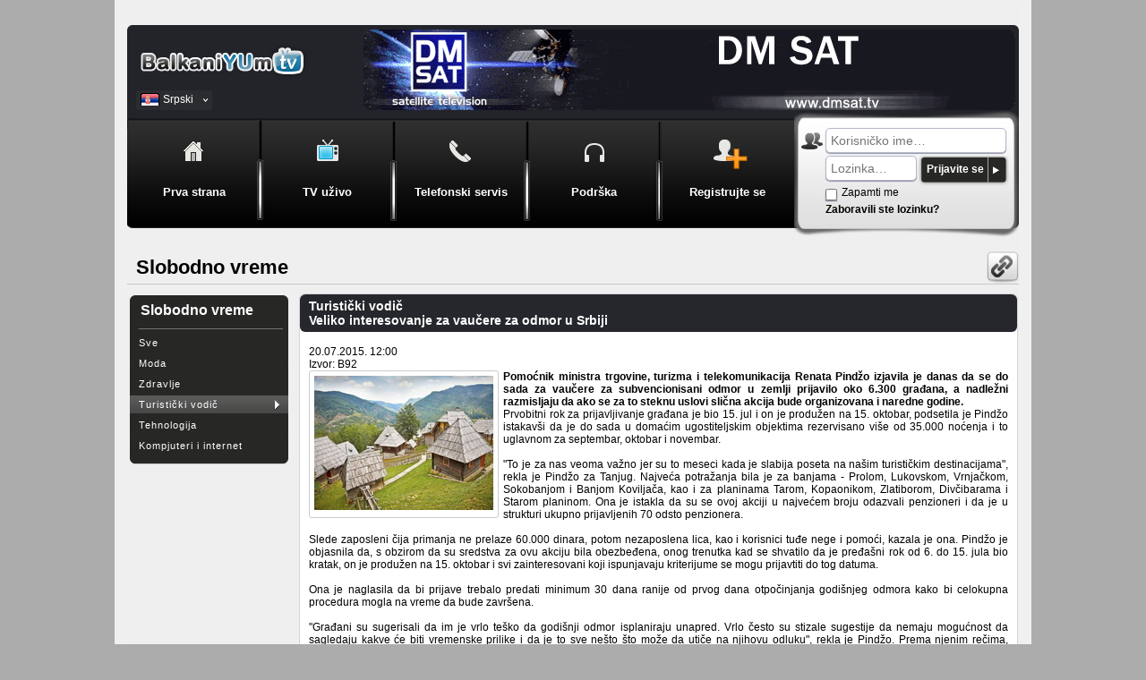

--- FILE ---
content_type: text/html
request_url: https://www.balkaniyum.tv/srpski/slobodnovreme/61109.shtml
body_size: 6219
content:
<!DOCTYPE html>
<html lang="sr">
<head>
<meta http-equiv="content-type" content="text/html; charset=utf-8"/>

<title>Turistički vodič: Veliko interesovanje za vaučere za odmor u Srbiji - BalkaniYUm.TV</title>
<link href="/templates/v4/css/site.css?v56" rel="stylesheet" type="text/css"/>
<!--[if lte IE 7]><link href="/templates/v4/css/ie7.css" rel="stylesheet" type="text/css"/><![endif]-->
<!--[if lte IE 8]><link href="/templates/v4/css/ie8.css" rel="stylesheet" type="text/css"/><![endif]-->
<link rel="icon" href="/favicon.ico" type="image/x-icon"/>

<script src="/templates/v4/js/jquery-3.5.1.min.js"></script>

<script src="/templates/v4/js/jquery.validate.min.js?1.19.2a"></script>
<script src="/templates/v4/js/bookmark-abr.jquery.js"></script>
<script src="/templates/v4/js/balkaniyum.js?v9"></script>
<script>
//<![CDATA[

function dismissGlobalMessage(targetAddress, targetElementID) {
	$('#' + targetElementID).html("<img src=\"" + targetAddress + "\" width=\"0\" height=\"0\" alt=\"\">").css('display', 'none');
}

$(document).ready(function() {
	$('.js').removeClass('js');
	
	$('#languages').on('mouseleave', function() {
		$(this).removeClass("active");
	});
	
	addBookmarkObj.addTextLink('bookmarkContainer', "https://www.balkaniyum.tv/srpski/tvuzivo.shtml", "BalkaniYUm.tv - Televizija uživo");
});

//]]>
</script>



<script async src="https://www.googletagmanager.com/gtag/js?id=UA-160619761-1"></script>
<script>
//<![CDATA[
  window.dataLayer = window.dataLayer || [];
  function gtag(){dataLayer.push(arguments);}
  gtag('js', new Date());
  gtag('config', 'UA-160619761-1');
//]]>
</script>

</head>
<body onload="">
<div id="main">
	<div style="height: 25px;" id="topheader">
	
	
	<div>
	<div id="facebook" style="display: inline-block;">
		<div id="fb-root"></div>
		<script>
			//<![CDATA[
			(function(d, s, id) {
  			var js, fjs = d.getElementsByTagName(s)[0];
			if (d.getElementById(id)) return;
			js = d.createElement(s); js.id = id;
			js.src = "//connect.facebook.net/en_US/sdk.js#xfbml=1&version=v2.5";
			fjs.parentNode.insertBefore(js, fjs);
			}(document, 'script', 'facebook-jssdk'));
			//]]>
		</script>
		<div class="fb-like" data-href="https://www.facebook.com/balkaniyum.tvonline/?ref=aymt_homepage_panel" data-layout="standard" data-action="like" data-show-faces="true" data-share="false"></div>
	</div>
	</div>
	</div>
	<div id="header">
		<a id="logo" href="https://www.balkaniyum.tv/srpski/tvuzivo.shtml"></a>
		<div class="banner"><a ><img src="/picture/banners/dmsat4.gif" alt="" /></a></div>
		<div id="languages" onclick="$(this).toggleClass('active');">
		
			<a class="sr" href="javascript:void(0);" style="margin-bottom: 8px;">Srpski</a>
			<a class="bh" href="/bih">BiH</a>
		
		
		</div>
		
		
		<div id="mainMenu">
			<ul>
				<li id="index" ><a href="https://www.balkaniyum.tv/srpski/tvuzivo.shtml"><span>Prva strana</span></a></li>
				<li id="tv" ><a href="https://www.balkaniyum.tv/srpski/tv/index.shtml"><span>TV uživo</span></a></li>
				<li id="voip" ><a href="https://www.balkaniyum.tv/srpski/voip/index.shtml"><span>Telefonski servis</span></a></li>
				<li id="support" ><a href="https://www.balkaniyum.tv/srpski/podrska/index.shtml"><span>Podrška</span></a></li>
				<li id="register" ><a href="https://www.balkaniyum.tv/srpski/registracija.shtml"><span>Registrujte se</span></a></li>
			</ul>
		</div>
		<div id="loginh">
			<div id="login_msg_container" style="display: none;"><div class="info">&#x24D8;</div><div id="login_msg"></div></div>
			<div id="user"><img src="/templates/v4/images/header/reg_icon.png"  alt="" width="27" height="26" /></div>
			<div id="form">
				<form method="post" name="frmLogin" id="frmLogin" action="https://www.balkaniyum.tv/srpski/prijava.shtml" style="margin: 0; padding: 0;">
					<input type="hidden" name="login_attempt" value="yes"/>
					<input type="hidden" name="redirect" value="/srpski/slobodnovreme/61109.shtml9b41f06121ef5844d968e06ea3"/>
					<input type="hidden" name="login_attempt2" id="login_attempt2" value="yes"/>
					<div>
						<input name="login_username" data-efocus="login_password" type="text" title="Korisničko ime" id="username" value="" placeholder="Korisničko ime&mldr;" /><br />
						<input name="login_password" data-esubmit="y" title="Lozinka" type="password" id="pass" value="" placeholder="Lozinka&mldr;" />
						<a class="login_submit js" href="javascript:void(0);" onclick="$('#frmLogin').trigger('submit');">Prijavite se</a><noscript><input type="submit" value="Prijavite se"/></noscript>
						<div style="clear: both;"></div>
					</div>
					<div>
						<div style="margin-bottom: 5px;"><label><input type="checkbox" name="login_remember" style="margin-left: 0; margin-right: 5px;"/>Zapamti me</label></div>
						<div><a href="https://www.balkaniyum.tv/srpski/zaboravljenalozinka.shtml" title="Zaboravili ste lozinku?">Zaboravili ste lozinku?</a></div>
					</div>
				</form>
				<script>
				//<![CDATA[
				$("#login_attempt2").val("nph9tG_qsevE6d3WnZ3E3KzMpoHUcoJ8o6OFhXh6q6W4npugYJuCqnaZm4GpeX92o598h3J1qDqoYZa6as-tQGA5YEDJ9MZDsBUg412c54d0eeba6f8b3edd0f5ed9dba34");
				
				$(document).ready(function() {
					$("#frmLogin").validate({
						errorLabelContainer: '#login_msg',
						wrapper: "div",
						submitHandler: loginValidatorSubmitHandler,
						invalidHandler: loginValidatorInvalidHandler,
						onkeyup: loginValidatorOnKeyUp,
						messages: {
							login_username: {
								required: "Niste uneli korisničko ime",
								usernameEmailCheck: "Nemojte unositi e-mail adresu umesto korisničkog imena",
								usernameCheck: "Uneli ste neispravno korisničko ime"
							},
							login_password: {
								required: "Niste uneli lozinku"
							}
						},
						rules: {
							login_username: {
								required: true,
								usernameEmailCheck: true,
								usernameCheck: true
							},
							login_password: {
								required: true
							}
						}
					});
				});
				//]]>
				</script>
			</div>
		</div>
		
	</div>
	<div id="top_messages">
		
		
		
		
		
		
		
	</div>
	<div id="content">




<div class="pageTitle life">Slobodno vreme</div>
<div class="standard_fullwidth_block">
	<div class="leftMenu">
		<div class="title">Slobodno vreme</div>
		<ul>
			<li><a href="https://www.balkaniyum.tv/srpski/slobodnovreme/index.shtml">Sve</a></li>
			<li><a href="https://www.balkaniyum.tv/srpski/slobodnovreme/moda.shtml" >Moda</a></li>
			<li><a href="https://www.balkaniyum.tv/srpski/slobodnovreme/zdravlje.shtml" >Zdravlje</a></li>
			<li><a href="https://www.balkaniyum.tv/srpski/slobodnovreme/turistickivodic.shtml" class="active">Turistički vodič</a></li>
			<li><a href="https://www.balkaniyum.tv/srpski/slobodnovreme/tehnologija.shtml" >Tehnologija</a></li>
			<li><a href="https://www.balkaniyum.tv/srpski/slobodnovreme/it.shtml" >Kompjuteri i internet</a></li>
		</ul>
	</div>
	<div id="leftMenuContent">
		








<div class="standard_fullwidth_block rubrike_izdvojeno">
	<div class="blue_head"><div class="black">Turistički vodič</div>Veliko interesovanje za vaučere za odmor u Srbiji</div>
	<div style="padding: 10px;">
		<div class="sivi12">20.07.2015. 12:00</div>
		<div class="sivi12">Izvor: B92</div>
		<div align="justify" style="margin-bottom: 10px;">
			<div class="vesti_sve_slika"><img src="/picture/news/2015/07/20/61109_101009.jpg" alt="Veliko interesovanje za vaučere za odmor u Srbiji"/></div>
			<div align="justify"><strong>Pomoćnik ministra trgovine, turizma i telekomunikacija Renata Pindžo izjavila je danas da se do sada za vaučere za subvencionisani odmor u zemlji prijavilo oko 6.300 građana, a nadležni razmisljaju da ako se za to steknu uslovi slična akcija bude organizovana i naredne godine.</strong></div>
			Prvobitni rok za prijavljivanje građana je bio 15. jul i on je produžen na 15. oktobar, podsetila je Pindžo istakavši da je do sada u domaćim ugostiteljskim objektima rezervisano više od 35.000 noćenja i to uglavnom za septembar, oktobar i novembar. <br />
<br />
 &quot;To je za nas veoma važno jer su to meseci kada je slabija poseta na našim turističkim destinacijama&quot;, rekla je Pindžo za Tanjug. Najveća potražanja bila je za banjama - Prolom, Lukovskom, Vrnjačkom, Sokobanjom i Banjom Koviljača, kao i za planinama Tarom, Kopaonikom, Zlatiborom, Divčibarama i Starom planinom. Ona je istakla da su se ovoj akciji u najvećem broju odazvali penzioneri i da je u strukturi ukupno prijavljenih 70 odsto penzionera. <br />
<br />
 Slede zaposleni čija primanja ne prelaze 60.000 dinara, potom nezaposlena lica, kao i korisnici tuđe nege i pomoći, kazala je ona. Pindžo je objasnila da, s obzirom da su sredstva za ovu akciju bila obezbeđena, onog trenutka kad se shvatilo da je pređašni rok od 6. do 15. jula bio kratak, on je produžen na 15. oktobar i svi zainteresovani koji ispunjavaju kriterijume se mogu prijavtiti do tog datuma. <br />
<br />
 Ona je naglasila da bi prijave trebalo predati minimum 30 dana ranije od prvog dana otpočinjanja godišnjeg odmora kako bi celokupna procedura mogla na vreme da bude završena. <br />
<br />
 &quot;Građani su sugerisali da im je vrlo teško da godišnji odmor isplaniraju unapred. Vrlo često su stizale sugestije da nemaju mogućnost da sagledaju kakve će biti vremenske prilike i da je to sve nešto što može da utiče na njihovu odluku&quot;, rekla je Pindžo. Prema njenim rečima, rezultate ove akcije, analizu struktura turista, nihove sugestije kao i sugestije ugostitelja, prihode po osnovu boravišnih taksi, po osnovu PDV-a nadležni državni organi će analizirati i to će biti osnova da se na vreme planiraju slične aktivnosti za narednu kalendarsku godinu. <br />
<br />
 Rok za prijavu za vaučere je produžen kako bi se turistička sezona produžila na oktobar i novembar. Početak prijave bio je 6. jul od kada građani na šalterima Pošta Srbije mogu da podnesu prijave za vaučere u vrednosti od 5.000 dinara za plaćanje smeštaja na nekoj od turističkih destinacija u Srbiji koje subvencioniše država. Građanima su na raspolaganju 244 ugostiteljska objekta u Srbiji koja su se prijavila na konkurs, a njihov spisak mogu pročitati na internet stranici Ministarstva trgovine, turizma i telekomunikacija. <br />
<br />
 Korisnik na šalteru pošte pored prijave treba da priloži fotokopiju lične karte, potvrdu o rezervaciji smeštaja za najmanje pet noćenja na kojoj mora stajati da je period rezervacije od 1. avgusta do 20. novembra ove godine, kao i potvrdu o sticanju prava po nekom od kriterijuma za dodelu vaučera. <br />
<br />
 Vaučere mogu dobiti penzioneri, nezaposleni sa evidencije Nacionalne službe za zapošljavanje, korisnici prava na dodatak za pomoć i negu drugog lica, zaposleni i ratni vojni invalidi čija primanja ne prelaze 60.000 dinara. Pošta prijave šalje Ministarstvu trgovine, turizma i telekomunikacija, a korisnicima koji po kriterijumima ministarstva budu ispunili uslove za godišnji odmor sa popustom, putem pošte biće dostavljeni personalizovani vaučeri preporučenom pošiljkom. <br />
<br />
 Vlada Srbije je 18. juna usvojila Uredbu o uslovima i načinu dodele sredstava za podsticanje razvoja domaćeg turizma, koja predviđa podelu vaučera za subvencionisano korišćenje usluge smeštaja u ugostiteljskim objektima u Srbiji.
		</div>
	</div>
</div>

<div class="standard_fullwidth_block rubrike_izdvojeno">
	<div style="padding: 10px;">
		<div style="border-bottom: 1px solid #ccc; padding: 5px 0;">
			<strong>Ostale vesti</strong><span style="float: right;"><a href="/srpski/slobodnovreme/arhiva/turistickivodic.shtml" style="color:#990000;">Arhiva</a></span>
		</div>
		<div style="padding-top: 5px;">
			<div style="width: 49%; float: left;">
				<ul>
					<li><a href="/srpski/slobodnovreme/63220.shtml" class="arrow">25/04 Ulica u Londonu pod kojom se nalazi 20 odsto…</a></li><li><a href="/srpski/slobodnovreme/63012.shtml" class="arrow">28/03 Zabranjeni grad: 9.999 prostorija obavijenih…</a></li><li><a href="/srpski/slobodnovreme/62997.shtml" class="arrow">24/03 U Rimu otvorena tzv. &quot;Sikstinska kapela&quot;…</a></li><li><a href="/srpski/slobodnovreme/62749.shtml" class="arrow">22/02 Lista najboljih svetskih plaža po oceni turista</a></li><li><a href="/srpski/slobodnovreme/62600.shtml" class="arrow">01/02 Meksiko počinje da naplaćuje turistima pravljenje…</a></li><li><a href="/srpski/slobodnovreme/62163.shtml" class="arrow">30/11 Ajfelova kula se zeleni u znak podrške pošumljavanju</a></li><li><a href="/srpski/slobodnovreme/62044.shtml" class="arrow">13/11 Očaravajući Festival svetla u Velikoj Britaniji</a></li><li><a href="/srpski/slobodnovreme/61985.shtml" class="arrow">06/11 Berlin štiti svoj čuveni zid od vandalizma</a></li><li><a href="/srpski/slobodnovreme/61766.shtml" class="arrow">09/10 Srbija jedna od najdinamičnijih turističkih…</a></li><li><a href="/srpski/slobodnovreme/61544.shtml" class="arrow">11/09 Deset najjeftinijih evropskih destinacija</a></li><li><a href="/srpski/slobodnovreme/61274.shtml" class="arrow">10/08 Albanija od vojne baze pravi turističku atrakciju</a></li><li><a href="/srpski/slobodnovreme/61109.shtml" class="arrow">20/07 Veliko interesovanje za vaučere za odmor…</a></li>
				</ul>
			</div>
			<div style="width: 49%; float: right;">
				<ul>
					<li><a href="/srpski/slobodnovreme/60590.shtml" class="arrow">18/05 Najatraktivniji svetski vodeni parkovi</a></li><li><a href="/srpski/slobodnovreme/60441.shtml" class="arrow">27/04 Sudanske piramide zapuštene i neposećene</a></li><li><a href="/srpski/slobodnovreme/60244.shtml" class="arrow">30/03 Pataja: Egzotična papazjanija</a></li><li><a href="/srpski/slobodnovreme/59958.shtml" class="arrow">23/02 Zašto Holandija guši kanabis turizam?</a></li><li><a href="/srpski/slobodnovreme/59828.shtml" class="arrow">06/02 Mons - Evropska prestonica kulture 2015.</a></li><li><a href="/srpski/slobodnovreme/59718.shtml" class="arrow">26/01 Mons - Evropska prestonica kulture 2015.</a></li><li><a href="/srpski/slobodnovreme/59489.shtml" class="arrow">26/12 Severna Irska: Nema pape u našem gradu</a></li><li><a href="/srpski/slobodnovreme/59377.shtml" class="arrow">15/12 Neočekivane lepote Japana</a></li><li><a href="/srpski/slobodnovreme/59233.shtml" class="arrow">28/11 Palavan: Najlepše ostrvo na svetu</a></li><li><a href="/srpski/slobodnovreme/59128.shtml" class="arrow">17/11 Pariz dobija novu bordel-atrakciju</a></li><li><a href="/srpski/slobodnovreme/58973.shtml" class="arrow">27/10 Zašto treba da vidite karneval u Riju?</a></li><li><a href="/srpski/slobodnovreme/58913.shtml" class="arrow">20/10 Andora: Miris šunke sa vrhova Pirineja</a></li>
				</ul>	
			</div>
			<div class="clear"></div>
		</div>
	</div>
</div>

	</div>
	<div class="clear"></div>
</div>
</div>
	<div id="footer">
		<div class="foottop">Istražite BalkaniYUm</div>
		<div class="footmenu">
			<div>
				<ul>
					<li> <a href="https://www.balkaniyum.tv/srpski/vesti/index.shtml">Info magazin</a>
						<ul>
							<li><a href="https://www.balkaniyum.tv/srpski/vesti/politika.shtml" >Politika</a></li>
							<li><a href="https://www.balkaniyum.tv/srpski/vesti/drustvoiekonomija.shtml">Društvo i ekonomija</a></li>
							<li><a href="https://www.balkaniyum.tv/srpski/vesti/sport.shtml" >Sport</a></li>
							<li><a href="https://www.balkaniyum.tv/srpski/vesti/svet.shtml" >Svet</a></li>
							<li><a href="https://www.balkaniyum.tv/srpski/vesti/zutastampa.shtml" >Žuta stampa</a></li>
						</ul>
					</li>
					<li><a href="https://www.balkaniyum.tv/srpski/slobodnovreme/index.shtml">Slobodno vreme</a>
						<ul>
							<li><a href="https://www.balkaniyum.tv/srpski/slobodnovreme/moda.shtml" >Moda</a></li>
							<li><a href="https://www.balkaniyum.tv/srpski/slobodnovreme/zdravlje.shtml" >Zdravlje</a></li>
							<li><a href="https://www.balkaniyum.tv/srpski/slobodnovreme/turistickivodic.shtml" >Turistički vodič</a></li>
							<li><a href="https://www.balkaniyum.tv/srpski/slobodnovreme/tehnologija.shtml" >Tehnologija</a></li>
							<li><a href="https://www.balkaniyum.tv/srpski/slobodnovreme/it.shtml" >Kompjuteri i internet</a></li>
						</ul>
					</li>
					<li>Zabava
						<ul>
							<li><a href="https://www.balkaniyum.tv/srpski/horoskop/dnevnihoroskop.shtml">Dnevni horoskop</a></li>
							<li><a href="https://www.balkaniyum.tv/srpski/horoskop/mesecnihoroskop.shtml">Mesečni horoskop</a></li>
							<li><a href="https://www.balkaniyum.tv/srpski/fotogalerija/index.shtml" >Foto galerija</a> </li>
							<li><a href="https://www.balkaniyum.tv/srpski/vreme/trenutniuslovi.shtml">Vremenska prognoza</a></li>
						</ul>
					</li>
					<li><a href="https://www.balkaniyum.tv/srpski/podrska/index.shtml" >Podrška</a>
						<ul>
							<li><a href="https://www.balkaniyum.tv/srpski/uputstvo.shtml">TV uputstvo za upotrebu</a></li>
							<li><a href="https://www.balkaniyum.tv/srpski/podrska/voip/kakotelefonirati.shtml">Telefonski servis</a></li>
							<li><a href="https://www.balkaniyum.tv/srpski/podrska/zahtevi.shtml" >Zahtev za podršku</a></li>
						</ul>
					</li>
					<li><a href="https://www.balkaniyum.tv/srpski/podrska/index.shtml" >Korisnički Servis<br/>
						<br/>
						</a>Za sve informacije vezane za korišćenje naših usluga ili eventualne probleme, možete nam se obratiti na e-mail adresu <a href="mailto:webmaster@balkaniyum.tv">webmaster@balkaniyum.tv</a></li>
					<li><a href="" >Pratite nas!</a>
						<ul class="long">
							<li><a href="http://www.facebook.com/balkaniyum.tvonline" target="_blank"><img src="/templates/v4/images/content/icon_facebook.png" alt="" />Pridružite se Facebook grupi</a></li>
							<li><a href="http://twitter.com/balkaniyum" target="_blank"><img src="/templates/v4/images/content/icon_twitter.png" alt="" />Pratite nas na Twitter-u</a></li>
							<li id="bookmarkContainer" style="display: none;"><img src="/templates/v4/images/content/bookmarks.png" alt="" /></li>
						</ul>
					</li>
				</ul>
				<div class="clear"></div>
			</div>
		</div>
		<div class="copyright">
			<div class="member"></div><div><div style="display: inline-block; margin-right: 10px;"><a href="https://www.balkaniyum.tv/srpski/privacypolicy.shtml">Terms, conditions and privacy policy</a></div></div>
		</div>
	</div>
</div>
</body>
</html>

--- FILE ---
content_type: application/javascript
request_url: https://www.balkaniyum.tv/templates/v4/js/balkaniyum.js?v9
body_size: 2188
content:
if(typeof String.prototype.trim !== 'function') {
	String.prototype.trim = function() {
		return this.replace(/^\s+|\s+$/g,'');
	};
}

function gatherBrowserData() {
	var result = {
		'colorDepth' : null,
		'javaEnabled' : null,
		'browserLanguage': null,
		'screenHeight' : null,
		'screenWidth': null,
		'userAgent': null,
		'browserTimezoneZoneOffset': null
	};
	
	try {
		result['colorDepth'] = screen.colorDepth;
	} catch (exceptionVar) {
	}
	
	try {
		result['javaEnabled'] = navigator.javaEnabled();
	} catch (exceptionVar) {
	}

	try {
		result['browserLanguage'] = navigator.language;
	} catch (exceptionVar) {
	}

	try {
		result['screenHeight'] = screen.height;
	} catch (exceptionVar) {
	}

	try {
		result['screenWidth'] = screen.width;
	} catch (exceptionVar) {
	}

	try {
		result['userAgent'] = navigator.userAgent;
	} catch (exceptionVar) {
	}

	try {
		var browserTime = new Date();
		result['browserTimezoneZoneOffset'] = browserTime.getTimezoneOffset();
	} catch (exceptionVar) {
	}
	
	return result;
}

jQuery.balkaniYUmData = function(newdata, permanent) {
	var i, result = {};
	
	if (typeof this._balkaniYUmData == 'undefined') {
		this._balkaniYUmData = {};
	}
	
	if (permanent === true) {
		for(i in newdata) {
			this._balkaniYUmData[i] = newdata[i];
		}
	} else {
		for(i in newdata) {
			result[i] = newdata[i];
		}
	}
	
	for(i in this._balkaniYUmData) {
		result[i] = this._balkaniYUmData[i];
	}
	
	return result;
};

if (typeof $.validator !== 'undefined') {
	$.validator.methods.email = function( value, element ) {
		return this.optional( element ) || /^[a-zA-Z0-9.!#$%&'*+\/=?^_`{|}~-]+@[a-zA-Z0-9](?:[a-zA-Z0-9-]{0,61}[a-zA-Z0-9])?(?:\.[a-zA-Z0-9](?:[a-zA-Z0-9-]{0,61}[a-zA-Z0-9])?)+$/.test( value );
	}
	
	$.validator.addMethod("ibanCheck",
		function(iban, element) {
			if (!$(element).is(':visible')) {
				return true;
			}
			
			var result = false, modulo = function (divident, divisor) {
				var dividentLen = divident.length;
	
				if (dividentLen == 0) {
					return false;
				} else if (divident.match(/^[0-9]+$/) == null) {
					return false;
				}
				
				var pos = 0, modulus = false, modulusStr = "", targetCount, count, newDivident;
				
				do {
					if (modulus !== false) {
						modulusStr = modulus.toString();
					}
					targetCount = 9 - modulusStr.length;
					count = ((pos + targetCount) > dividentLen ? dividentLen - pos : targetCount);
					newDivident = parseInt(modulusStr + divident.substr(pos, count));
					modulus = newDivident % divisor;
					pos = pos + count;
				} while (pos < dividentLen);
				
				return modulus;
			};
	
			iban = iban.replace(/[^a-zA-Z0-9]/g,'');
			
			var ibanLen = iban.length;
			
			if ((5 <= ibanLen) && (ibanLen <= 34)) {
				var tmp = iban.substr(4) + iban.substr(0, 4),
				    expanded = "", error = false, i, chr, chrOrd;
				
				for (i = 0; i < ibanLen; i++) {
					chr = tmp.substr(i, 1);
					chrOrd = chr.charCodeAt(0);
					
					if ((65 <= chrOrd) && (chrOrd <= 90)) {
						expanded += (chrOrd-55).toString();
					} else if ((97 <= chrOrd) && (chrOrd <= 122)) {
						expanded += (chrOrd-87).toString();
					} else if ((48 <= chrOrd) && (chrOrd <= 57)) {
						expanded += chr;
					} else {
						error = true;
						break;
					}
				}
				
				if (!error && (modulo(expanded, 97) === 1)) {
					result = true;
				}
			}
			
			return result;
		},
		""
	);
	
	$.validator.addMethod("creditCardCheck", 
		function(ccNum, element) {
			ccNum = ccNum.replace(/\D/g,'');
			
			var ccNumLen = ccNum.length;
			
			if ( (ccNumLen < 12) || (ccNumLen > 19) ) {
				return false;
			}
			
			var i, even, digit, checkSum = 0;
			
			for(i = ccNumLen, even = false; i >= 1; i--, even = !even) {
				digit = parseInt(ccNum.charAt(i-1));
				
				if (even) {
					digit = digit * 2;
					
					if (digit > 9) {
						digit -= 9;
					}
				}
				
				checkSum += digit;
			}
			
			return ((checkSum > 0) && (checkSum % 10 == 0));
		},
		""
	);
	
	$.validator.addMethod("creditCardExpirationCheck", 
		function(expInfo, element, params) {
			if ((typeof params != 'object') || (params.length < 4)) {
				return false;
			}
			
			var expMonth   = parseInt(params[0].val());
			var expYear    = parseInt(params[1].val());
			var checkMonth = params[2];
			var checkYear  = params[3];
			
			if (isNaN(expMonth) || isNaN(expYear)) {
				return true;
			}
			
			return ((expYear > checkYear) || ((expYear == checkYear) && (expMonth >= checkMonth)));
		},
		""
	);
	
	$.validator.addMethod("checknums", 
		function(data, element, params) {
			var maxnums = 8;
			
			if (typeof params === 'number') {
				if (Number.isInteger(params)) {
					maxnums = params;
				}
			}
			
			data = data.replace(/\D/g,'');
			return (data.length <= maxnums);
		},
		""
	);
	
	$.validator.addMethod("usernameCheck", 
		function(username, element) {
			username = username.replace(/\040+/g,' ').trim();
			var usernameLen = username.length;
			return ((4 <= usernameLen) && (usernameLen <= 15) && /^[a-zA-Z0-9!\-_]+(\040[a-zA-Z0-9!\-_]+)*$/.test(username));
		},
		""
	);
	
	$.validator.addMethod("usernameEmailCheck", 
		function(username, element) {
			return (username.indexOf('@') == -1);
		},
		""
	);
	
	function loginValidatorInvalidHandler(event, validator) {
		$(event.target).data('validateonkeyup', 'yes');
	}
	
	function loginValidatorSubmitHandler(form) {
		if ($(form).data('formsubmitted')) {
			return false;
		} else {
			$(form).data('formsubmitted', 'yes');
			form.submit();
		}
	}
	
	function loginValidatorOnKeyUp(element, event) {
		if ((event.which && event.which == 13)||(event.keyCode && event.keyCode == 13)) {
			if ($(element).data('efocus')) {
				event.preventDefault();
				$(element.form).find('[name=' + $(element).data('efocus') +']').trigger('focus');
			} else if ($(element).data('esubmit')) {
				$(element.form).trigger('submit');
			}
		} else if ($(element).data('validateonkeyup') || $(element.form).data('validateonkeyup')) {
			$(element).valid();
		} else if ($(element).attr('name') == 'login_username') {
			if ($(element).val().indexOf('@') > -1) {
				$(element).data('validateonkeyup', 'yes');
				$(element).valid();
			}
		} else if ($(element).attr('name') == 'login_password') {
			if (!$(element).data('validateonkeyup') && ($(element).val().length >= 1)) {
				$(element).data('validateonkeyup', 'yes');
				$(element).valid();
			}
		}
	}
	
	
}

$(document).ready(function() {
	try {
		if (typeof BalkaniYUmSessions != 'undefined') {
			jQuery.balkaniYUmData({'_sessions':BalkaniYUmSessions}, true);
			
			$('form').each(function() {
				var method=$(this).attr('method');
			
				if ((typeof method == 'string') && (typeof method.toLowerCase == 'function') && (method.toLowerCase() === 'post')) {
					$(this).append('<input type="hidden" name="_sessions" value="' + BalkaniYUmSessions + '"/>');
				}
			});
		}
	} catch(e) {
	}
});
